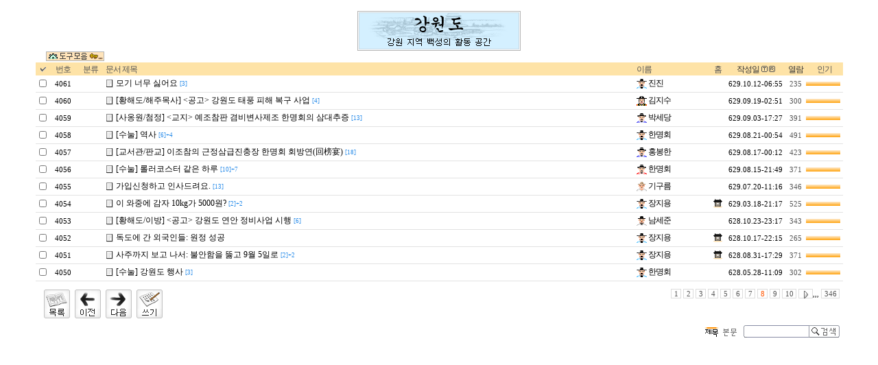

--- FILE ---
content_type: text/html
request_url: http://1392.org/bbs/board.php?board=land86&page=8&command=list&no=&command=list&page=8&PHPSESSID=88de6690982bbdb93939262d96504873
body_size: 5244
content:

<html>
	<head>
				<meta charset='euc-kr' />
<meta http-equiv='Content-Type' content='text/html; charset=euc-kr' />
<meta http-equiv='X-UA-Compatible' content='IE=EmulateIE8,IE=EmulateIE9' />
		<meta http-equiv='cache-control' content='no-cache'>
		<meta http-equiv='pragma' content='no-cache'>

	<title>사이버 조선왕조</title>
	<style type='text/css'>
	body,td,input,div,form,select,textarea,pre{font-size:9pt; font-family:굴림,Tahoma; word-break:break-all;}
	form{margin:0; padding:0;}
	a,label{cursor:pointer;}
	A:link{text-decoration:none; color:#006fed;}
	A:visited{text-decoration:none; color:#66157a;}
	A:hover{text-decoration:none; color:#3333ff;}
	</style>

		<script type="text/javascript">
		this_url	="board.php?board=land86&page=8&command=list";
		this_skin	="./skin_board/a_standard";
		is_Admin	="";
		is_Member="";
		is_Category="";
		TnTimgurl="./img";

	</script>
	<script type="text/javascript" src="./skin_board/a_standard/b_script/main_script.js"></script>
	<script type="text/javascript" src="./skin_board/a_standard/iwindow/create_iwindow.js"></script>


	<script async src="https://www.googletagmanager.com/gtag/js?id=G-57N02P0LCW"></script>
	<script>
		window.dataLayer = window.dataLayer || [];
		function gtag(){dataLayer.push(arguments);}
		gtag('js', new Date());
		gtag('config', 'G-57N02P0LCW');
	</script>
	</head>

	<body bgcolor='#ffffff' text='#000000' topmargin=0 leftmargin=0 rightmargin=0>

	
	

<!-- ★ 글목록 테이블 CSS -->
<style type='text/css'>

	A.subjectColor:link		{text-decoration:none; color:#000000;} /*글제목: 읽지 않은 글 */
	A.subjectColor:visited	{text-decoration:none; color:#8e8e8e;} /*글제목: 읽은 글 */
	A.subjectColor:hover	{text-decoration:none; color:#3333ff;} /*글제목: 마우스OVER */

	#mainIndexTable td{} /*글목록 전체 td*/
	.head_td		{height:18px; font-size:9pt; font-family:돋움; letter-spacing:-1; padding-top:2px; border-width:0; background-color:#fee3a7;;}
	.head_td img	{border-width:0;}
	.head_td a:link,a:visited{color:#333333;}
	.list_default	{padding-left:2px;}
	.list_check		{text-align:center; width:20px;}
	.list_no		{text-align:center; font-size:11px; font-family:Tahoma,돋움;}
	.list_subject	{width:; word-break:break-all; padding-left:2px;}
	.font_repcnt	{color:#278BE9; font-size:7pt; font-family:Tahoma,돋움;}
	.list_name		{text-align:left; letter-spacing:-1; padding-left:2px;}
	.list_date		{text-align:center; font-size:11px; font-family:Tahoma,돋움; width:70; padding:0 4 0 2;}
	.list_hit		{text-align:center; font-size:11px; font-family:Tahoma,돋움; color:#555555; width:30;}
	.list_num		{font-size:7pt; font-family:Tahoma; letter-spacing:0; padding-top:0px; padding-right:2px; padding-bottom:0px; padding-left:2px;} /*숫자*/
	.list_category	{text-align:center; letter-spacing:-1; padding:0 2 0 1;}
	.list_other		{text-align:center;}
	.list_wr_add	{padding-left:2px;} /*입력란 추가 생성한 td*/
	.list_hr_tr		{display:;}
	.list_hr_line	{height:1; background-color:#e2e2e2; padding:0; }
	.list_photo		{background-color:#ffffff; border:2px solid #f0f0f0; cursor:pointer; width:100;;}
	.list_thumbnail	{background-color:#ffffff; border:2px solid #f0f0f0; cursor:pointer; width:100;;}
	.font8pt		{font-size:11px; font-family:돋움; color:#666666;}
	.page_number	{color:#444444; font-size:11px; font-family:Tahoma,돋움; border:1px solid #dddddd; background-color:#ffffff; padding:0px 3px 0px 4px; margin-left:3px;} /*글목록 페이지 번호*/
	#opennumber{background-color:#beffe4;border-bottom:2px solid #ffaa72;} /*본문출력 상태 글제목에 밑줄*/
	#mainbutton_td img{margin-left:7px;} /* 하단 메인버튼*/
</style>


	<!--- ★ 보드설정→[2-30] "전체 상단에 내용 삽입" --->
	<div align="center"><br><img src='../title/land86.gif' alt='강원도 지역' title='강원도 지역' border=0>

	<!--- ★ [보드설정]→[4-30] "글목록 상단에 내용 삽입" --->
	

<div id='mainIndexDiv' style="width:92%; padding:0;">

		<!-- ★ 좌.상단 TOOL BAR(도구모음) & 버튼(각 버튼별 출력 여부는 보드설정-[4-20]에서 설정함) -->
		<table border=0 cellpadding=0 cellspacing=0 width='100%'>
			<tr>
				<td valign=bottom style='padding:0 0 1 15;'>
				<img src='./skin_board/a_standard/b_img/i_button/toolbar.gif' align=absmiddle style='cursor:pointer'
	onmouseover="balloon_on('도구모음 On/Off',this,-5,0)" onmouseout="balloon_off()"
	onclick="publicLayerDisplay(event,'div_toollayer',0,0,30,18,'toggle')">
	<div id='div_toollayer' style='position:absolute; visibility:hidden; z-Index:9; padding:0;'><nobr>
<a onclick="iwindow_OPEN('iwindow_login','','','width=180,height=90')"><img src='./skin_board/a_standard/b_img/i_button/b_login.gif' border=0></a><a onclick="iwindow_OPEN('iwindow_sort','','','width=120,height=120')"><img src='./skin_board/a_standard/b_img/i_button/b_sort.gif' border=0></a><a onclick="iwindow_OPEN('iwindow_indexstyle','','indextype=&indexorder=&indexmany=','width=205,height=110')"><img src='./skin_board/a_standard/b_img/i_button/b_option.gif' border=0></a><a onclick="iwindow_OPEN('iwindow_point','','','width=175,height=305,btn_help=y')"><img src='./skin_board/a_standard/b_img/i_button/b_point.gif' border=0></a><a onclick="iwindow_OPEN('iwindow_msgview','','','width=135,height=130')"><img src='./skin_board/a_standard/b_img/i_button/b_msg.gif' border=0></a></td>
				<td align=right>
									</td>
			</tr>
		</table>


		<!-- ★ 글목록 Main -->
		<table id='mainIndexTable' cellpadding='0'  cellspacing='0' width='100%' border='0'>
			<tbody style='background-color:#ffffff;'>
			<tr align=center style='color:#555555;'>
<td class=head_td style='width:20; '><a onclick="iwindow_OPEN('iwindow_check','ckk','','width=115,height=127,autoclose=n')"><img src='./skin_board/a_standard/b_img/attrib/th_check.gif' border=0 onmouseover="balloon_on('다중선택 기능',this,-18,0)" onmouseout=balloon_off()></a></td>
<td class=head_td width=40><nobr>번호</nobr></td>
<td class=head_td width=40><nobr>분류</nobr></td>
<td class=head_td align=left><nobr>&nbsp;문서 제목</nobr></td>
<td class=head_td></td>
<td class=head_td align=left>&nbsp;이름</td>
<td class=head_td>홈</td>
<td class=head_td><nobr><a href='board.php?board=land86&page=8&page=1&sort=&PHPSESSID=88de6690982bbdb93939262d96504873' onmouseover="balloon_on('기본 정렬',this,-18,0)" onmouseout=balloon_off()>작성일</a> <a href='board.php?board=land86&page=8&page=1&sort=wdate&PHPSESSID=88de6690982bbdb93939262d96504873' onmouseover="balloon_on('작성일 정렬',this,-18,0)" onmouseout=balloon_off()><img src='./skin_board/a_standard/b_img/attrib/th_mun.gif' width=11 height=11 border=0></a><a href='board.php?board=land86&page=8&page=1&sort=wdate_re&PHPSESSID=88de6690982bbdb93939262d96504873' onmouseover="balloon_on('최근댓글 정렬',this,-18,0)" onmouseout=balloon_off()><img src='./skin_board/a_standard/b_img/attrib/th_rep.gif' width=11 height=11 border=0></a></nobr></td>
<td class=head_td style='width:27; '><a href='board.php?board=land86&page=8&page=1&sort=hit&PHPSESSID=88de6690982bbdb93939262d96504873' onmouseover="balloon_on('열람수 정렬',this,-18,0)" onmouseout=balloon_off()>열람</a></td>
<td class=head_td>인기</td>
</tr>



	<tr onMouseOver=this.style.backgroundColor='#e7f7ff' onMouseOut=this.style.backgroundColor='' height='24' >


	<td class=list_check>
			<input type=checkbox id='manyCheck1' value='6393' style='width:11;'>
	</td>


	<td class=list_no><nobr>
		4061	</td>

	<td class=list_category>
		</td>

	<td class=list_subject>
	<a href='board.php?board=land86&page=8&command=body&no=6393&PHPSESSID=88de6690982bbdb93939262d96504873' class=subjectColor><img src='./skin_board/a_standard/b_img/attrib/public.gif' align=absmiddle border=0><span id=opennumber6393> 모기 너무 싫어요</a> <font class=font_repcnt>[3]</font>	</td>

<td></td>
	<td class=list_name>
		<span onclick="iwindow_OPEN('iwindow_member','n_card','no=6393&thiswhere=indexName','width=255,height=150,btn_grow=y')" style='cursor:pointer'><img src='./data/board/member/img/1/a_citizen.gif' border='0' align='absmiddle'> 진진</span>	</td>


	<td align=center>

		
	</td>


	<td class=list_date>
		<nobr>629.10.12-06:55</nobr>
	</td>


	<td class=list_hit>
		<nobr>235</nobr>
	</td>


	<td class=list_hit>
		<table cellpadding=0 cellspacing=0 border=0>
		<tr>
		<td><img src='./skin_board/a_standard/b_img/icons/grap_org.gif' alt='인기지수 100' title='인기지수 100' align=absmiddle width="50" height=6></td>
		<td><img src='./skin_board/a_standard/b_img/icons/grap_gray.gif' align=absmiddle width="0" height=6></td>
		<td class=list_num align=center><nobr></nobr></td>
		</tr>
		</table>		
	</td>

</tr>


	<tr class=list_hr_tr>
		<td colspan="10" class=list_hr_line></td>
	</tr>


	<tr onMouseOver=this.style.backgroundColor='#e7f7ff' onMouseOut=this.style.backgroundColor='' height='24' >


	<td class=list_check>
			<input type=checkbox id='manyCheck2' value='6392' style='width:11;'>
	</td>


	<td class=list_no><nobr>
		4060	</td>

	<td class=list_category>
		</td>

	<td class=list_subject>
	<a href='board.php?board=land86&page=8&command=body&no=6392&PHPSESSID=88de6690982bbdb93939262d96504873' class=subjectColor><img src='./skin_board/a_standard/b_img/attrib/public.gif' align=absmiddle border=0><span id=opennumber6392> [황해도/해주목사] <공고> 강원도 태풍 피해 복구 사업</a> <font class=font_repcnt>[4]</font>	</td>

<td></td>
	<td class=list_name>
		<span onclick="iwindow_OPEN('iwindow_member','n_card','no=6392&thiswhere=indexName','width=255,height=150,btn_grow=y')" style='cursor:pointer'><img src='./data/board/member/img/1/a_mayor.gif' border='0' align='absmiddle'> 김지수</span>	</td>


	<td align=center>

		
	</td>


	<td class=list_date>
		<nobr>629.09.19-02:51</nobr>
	</td>


	<td class=list_hit>
		<nobr>300</nobr>
	</td>


	<td class=list_hit>
		<table cellpadding=0 cellspacing=0 border=0>
		<tr>
		<td><img src='./skin_board/a_standard/b_img/icons/grap_org.gif' alt='인기지수 100' title='인기지수 100' align=absmiddle width="50" height=6></td>
		<td><img src='./skin_board/a_standard/b_img/icons/grap_gray.gif' align=absmiddle width="0" height=6></td>
		<td class=list_num align=center><nobr></nobr></td>
		</tr>
		</table>		
	</td>

</tr>


	<tr class=list_hr_tr>
		<td colspan="10" class=list_hr_line></td>
	</tr>


	<tr onMouseOver=this.style.backgroundColor='#e7f7ff' onMouseOut=this.style.backgroundColor='' height='24' >


	<td class=list_check>
			<input type=checkbox id='manyCheck3' value='6391' style='width:11;'>
	</td>


	<td class=list_no><nobr>
		4059	</td>

	<td class=list_category>
		</td>

	<td class=list_subject>
	<a href='board.php?board=land86&page=8&command=body&no=6391&PHPSESSID=88de6690982bbdb93939262d96504873' class=subjectColor><img src='./skin_board/a_standard/b_img/attrib/public.gif' align=absmiddle border=0><span id=opennumber6391> [사옹원/첨정] <교지> 예조참판 겸비변사제조 한명회의 삼대추증</a> <font class=font_repcnt>[13]</font>	</td>

<td></td>
	<td class=list_name>
		<span onclick="iwindow_OPEN('iwindow_member','n_card','no=6391&thiswhere=indexName','width=255,height=150,btn_grow=y')" style='cursor:pointer'><img src='./data/board/member/img/1/a_official.gif' border='0' align='absmiddle'> 박세당</span>	</td>


	<td align=center>

		
	</td>


	<td class=list_date>
		<nobr>629.09.03-17:27</nobr>
	</td>


	<td class=list_hit>
		<nobr>391</nobr>
	</td>


	<td class=list_hit>
		<table cellpadding=0 cellspacing=0 border=0>
		<tr>
		<td><img src='./skin_board/a_standard/b_img/icons/grap_org.gif' alt='인기지수 100' title='인기지수 100' align=absmiddle width="50" height=6></td>
		<td><img src='./skin_board/a_standard/b_img/icons/grap_gray.gif' align=absmiddle width="0" height=6></td>
		<td class=list_num align=center><nobr></nobr></td>
		</tr>
		</table>		
	</td>

</tr>


	<tr class=list_hr_tr>
		<td colspan="10" class=list_hr_line></td>
	</tr>


	<tr onMouseOver=this.style.backgroundColor='#e7f7ff' onMouseOut=this.style.backgroundColor='' height='24' >


	<td class=list_check>
			<input type=checkbox id='manyCheck4' value='6390' style='width:11;'>
	</td>


	<td class=list_no><nobr>
		4058	</td>

	<td class=list_category>
		</td>

	<td class=list_subject>
	<a href='board.php?board=land86&page=8&command=body&no=6390&PHPSESSID=88de6690982bbdb93939262d96504873' class=subjectColor><img src='./skin_board/a_standard/b_img/attrib/public.gif' align=absmiddle border=0><span id=opennumber6390> [수눌] 역사</a> <font class=font_repcnt>[6]+4</font>	</td>

<td></td>
	<td class=list_name>
		<span onclick="iwindow_OPEN('iwindow_member','n_card','no=6390&thiswhere=indexName','width=255,height=150,btn_grow=y')" style='cursor:pointer'><img src='./data/board/member/img/1/a_citizen.gif' border='0' align='absmiddle'> 한명회</span>	</td>


	<td align=center>

		
	</td>


	<td class=list_date>
		<nobr>629.08.21-00:54</nobr>
	</td>


	<td class=list_hit>
		<nobr>491</nobr>
	</td>


	<td class=list_hit>
		<table cellpadding=0 cellspacing=0 border=0>
		<tr>
		<td><img src='./skin_board/a_standard/b_img/icons/grap_org.gif' alt='인기지수 100' title='인기지수 100' align=absmiddle width="50" height=6></td>
		<td><img src='./skin_board/a_standard/b_img/icons/grap_gray.gif' align=absmiddle width="0" height=6></td>
		<td class=list_num align=center><nobr></nobr></td>
		</tr>
		</table>		
	</td>

</tr>


	<tr class=list_hr_tr>
		<td colspan="10" class=list_hr_line></td>
	</tr>


	<tr onMouseOver=this.style.backgroundColor='#e7f7ff' onMouseOut=this.style.backgroundColor='' height='24' >


	<td class=list_check>
			<input type=checkbox id='manyCheck5' value='6389' style='width:11;'>
	</td>


	<td class=list_no><nobr>
		4057	</td>

	<td class=list_category>
		</td>

	<td class=list_subject>
	<a href='board.php?board=land86&page=8&command=body&no=6389&PHPSESSID=88de6690982bbdb93939262d96504873' class=subjectColor><img src='./skin_board/a_standard/b_img/attrib/public.gif' align=absmiddle border=0><span id=opennumber6389> [교서관/판교] 이조참의 근정삼급진충장 한명회 회방연(回榜宴)</a> <font class=font_repcnt>[18]</font>	</td>

<td></td>
	<td class=list_name>
		<span onclick="iwindow_OPEN('iwindow_member','n_card','no=6389&thiswhere=indexName','width=255,height=150,btn_grow=y')" style='cursor:pointer'><img src='./data/board/member/img/1/a_official.gif' border='0' align='absmiddle'> 홍봉한</span>	</td>


	<td align=center>

		
	</td>


	<td class=list_date>
		<nobr>629.08.17-00:12</nobr>
	</td>


	<td class=list_hit>
		<nobr>423</nobr>
	</td>


	<td class=list_hit>
		<table cellpadding=0 cellspacing=0 border=0>
		<tr>
		<td><img src='./skin_board/a_standard/b_img/icons/grap_org.gif' alt='인기지수 100' title='인기지수 100' align=absmiddle width="50" height=6></td>
		<td><img src='./skin_board/a_standard/b_img/icons/grap_gray.gif' align=absmiddle width="0" height=6></td>
		<td class=list_num align=center><nobr></nobr></td>
		</tr>
		</table>		
	</td>

</tr>


	<tr class=list_hr_tr>
		<td colspan="10" class=list_hr_line></td>
	</tr>


	<tr onMouseOver=this.style.backgroundColor='#e7f7ff' onMouseOut=this.style.backgroundColor='' height='24' >


	<td class=list_check>
			<input type=checkbox id='manyCheck6' value='6388' style='width:11;'>
	</td>


	<td class=list_no><nobr>
		4056	</td>

	<td class=list_category>
		</td>

	<td class=list_subject>
	<a href='board.php?board=land86&page=8&command=body&no=6388&PHPSESSID=88de6690982bbdb93939262d96504873' class=subjectColor><img src='./skin_board/a_standard/b_img/attrib/public.gif' align=absmiddle border=0><span id=opennumber6388> [수눌] 롤러코스터 같은 하루</a> <font class=font_repcnt>[10]+7</font>	</td>

<td></td>
	<td class=list_name>
		<span onclick="iwindow_OPEN('iwindow_member','n_card','no=6388&thiswhere=indexName','width=255,height=150,btn_grow=y')" style='cursor:pointer'><img src='./data/board/member/img/1/a_minister.gif' border='0' align='absmiddle'> 한명회</span>	</td>


	<td align=center>

		
	</td>


	<td class=list_date>
		<nobr>629.08.15-21:49</nobr>
	</td>


	<td class=list_hit>
		<nobr>371</nobr>
	</td>


	<td class=list_hit>
		<table cellpadding=0 cellspacing=0 border=0>
		<tr>
		<td><img src='./skin_board/a_standard/b_img/icons/grap_org.gif' alt='인기지수 100' title='인기지수 100' align=absmiddle width="50" height=6></td>
		<td><img src='./skin_board/a_standard/b_img/icons/grap_gray.gif' align=absmiddle width="0" height=6></td>
		<td class=list_num align=center><nobr></nobr></td>
		</tr>
		</table>		
	</td>

</tr>


	<tr class=list_hr_tr>
		<td colspan="10" class=list_hr_line></td>
	</tr>


	<tr onMouseOver=this.style.backgroundColor='#e7f7ff' onMouseOut=this.style.backgroundColor='' height='24' >


	<td class=list_check>
			<input type=checkbox id='manyCheck7' value='6386' style='width:11;'>
	</td>


	<td class=list_no><nobr>
		4055	</td>

	<td class=list_category>
		</td>

	<td class=list_subject>
	<a href='board.php?board=land86&page=8&command=body&no=6386&PHPSESSID=88de6690982bbdb93939262d96504873' class=subjectColor><img src='./skin_board/a_standard/b_img/attrib/public.gif' align=absmiddle border=0><span id=opennumber6386> 가입신청하고 인사드려요.</a> <font class=font_repcnt>[13]</font>	</td>

<td></td>
	<td class=list_name>
		<span onclick="iwindow_OPEN('iwindow_member','n_card','no=6386&thiswhere=indexName','width=255,height=150,btn_grow=y')" style='cursor:pointer'><img src='./data/board/member/img/1/a_inmin.gif' border='0' align='absmiddle'> 기구름</span>	</td>


	<td align=center>

		
	</td>


	<td class=list_date>
		<nobr>629.07.20-11:16</nobr>
	</td>


	<td class=list_hit>
		<nobr>346</nobr>
	</td>


	<td class=list_hit>
		<table cellpadding=0 cellspacing=0 border=0>
		<tr>
		<td><img src='./skin_board/a_standard/b_img/icons/grap_org.gif' alt='인기지수 100' title='인기지수 100' align=absmiddle width="50" height=6></td>
		<td><img src='./skin_board/a_standard/b_img/icons/grap_gray.gif' align=absmiddle width="0" height=6></td>
		<td class=list_num align=center><nobr></nobr></td>
		</tr>
		</table>		
	</td>

</tr>


	<tr class=list_hr_tr>
		<td colspan="10" class=list_hr_line></td>
	</tr>


	<tr onMouseOver=this.style.backgroundColor='#e7f7ff' onMouseOut=this.style.backgroundColor='' height='24' >


	<td class=list_check>
			<input type=checkbox id='manyCheck8' value='6385' style='width:11;'>
	</td>


	<td class=list_no><nobr>
		4054	</td>

	<td class=list_category>
		</td>

	<td class=list_subject>
	<a href='board.php?board=land86&page=8&command=body&no=6385&PHPSESSID=88de6690982bbdb93939262d96504873' class=subjectColor><img src='./skin_board/a_standard/b_img/attrib/public.gif' align=absmiddle border=0><span id=opennumber6385> 이 와중에 감자 10kg가 5000원?</a> <font class=font_repcnt>[2]+2</font>	</td>

<td></td>
	<td class=list_name>
		<span onclick="iwindow_OPEN('iwindow_member','n_card','no=6385&thiswhere=indexName','width=255,height=150,btn_grow=y')" style='cursor:pointer'><img src='./data/board/member/img/1/a_citizen.gif' border='0' align='absmiddle'> 장지용</span>	</td>


	<td align=center>

		<a href='http://blog.naver.com/alvis' target='_blank'><img src='./skin_board/a_standard/b_img/attrib/home.gif' alt='자택' title='자택' border=0 align=absmiddle></a>
	</td>


	<td class=list_date>
		<nobr>629.03.18-21:17</nobr>
	</td>


	<td class=list_hit>
		<nobr>525</nobr>
	</td>


	<td class=list_hit>
		<table cellpadding=0 cellspacing=0 border=0>
		<tr>
		<td><img src='./skin_board/a_standard/b_img/icons/grap_org.gif' alt='인기지수 100' title='인기지수 100' align=absmiddle width="50" height=6></td>
		<td><img src='./skin_board/a_standard/b_img/icons/grap_gray.gif' align=absmiddle width="0" height=6></td>
		<td class=list_num align=center><nobr></nobr></td>
		</tr>
		</table>		
	</td>

</tr>


	<tr class=list_hr_tr>
		<td colspan="10" class=list_hr_line></td>
	</tr>


	<tr onMouseOver=this.style.backgroundColor='#e7f7ff' onMouseOut=this.style.backgroundColor='' height='24' >


	<td class=list_check>
			<input type=checkbox id='manyCheck9' value='6384' style='width:11;'>
	</td>


	<td class=list_no><nobr>
		4053	</td>

	<td class=list_category>
		</td>

	<td class=list_subject>
	<a href='board.php?board=land86&page=8&command=body&no=6384&PHPSESSID=88de6690982bbdb93939262d96504873' class=subjectColor><img src='./skin_board/a_standard/b_img/attrib/public.gif' align=absmiddle border=0><span id=opennumber6384> [황해도/이방] &lt;공고&gt; 강원도 연안 정비사업 시행</a> <font class=font_repcnt>[6]</font>	</td>

<td></td>
	<td class=list_name>
		<span onclick="iwindow_OPEN('iwindow_member','n_card','no=6384&thiswhere=indexName','width=255,height=150,btn_grow=y')" style='cursor:pointer'><img src='./data/board/member/img/1/a_gover.gif' border='0' align='absmiddle'> 남세준</span>	</td>


	<td align=center>

		
	</td>


	<td class=list_date>
		<nobr>628.10.23-23:17</nobr>
	</td>


	<td class=list_hit>
		<nobr>343</nobr>
	</td>


	<td class=list_hit>
		<table cellpadding=0 cellspacing=0 border=0>
		<tr>
		<td><img src='./skin_board/a_standard/b_img/icons/grap_org.gif' alt='인기지수 100' title='인기지수 100' align=absmiddle width="50" height=6></td>
		<td><img src='./skin_board/a_standard/b_img/icons/grap_gray.gif' align=absmiddle width="0" height=6></td>
		<td class=list_num align=center><nobr></nobr></td>
		</tr>
		</table>		
	</td>

</tr>


	<tr class=list_hr_tr>
		<td colspan="10" class=list_hr_line></td>
	</tr>


	<tr onMouseOver=this.style.backgroundColor='#e7f7ff' onMouseOut=this.style.backgroundColor='' height='24' >


	<td class=list_check>
			<input type=checkbox id='manyCheck10' value='6383' style='width:11;'>
	</td>


	<td class=list_no><nobr>
		4052	</td>

	<td class=list_category>
		</td>

	<td class=list_subject>
	<a href='board.php?board=land86&page=8&command=body&no=6383&PHPSESSID=88de6690982bbdb93939262d96504873' class=subjectColor><img src='./skin_board/a_standard/b_img/attrib/public.gif' align=absmiddle border=0><span id=opennumber6383> 독도에 간 외국인들: 원정 성공</a>	</td>

<td></td>
	<td class=list_name>
		<span onclick="iwindow_OPEN('iwindow_member','n_card','no=6383&thiswhere=indexName','width=255,height=150,btn_grow=y')" style='cursor:pointer'><img src='./data/board/member/img/1/a_citizen.gif' border='0' align='absmiddle'> 장지용</span>	</td>


	<td align=center>

		<a href='http://blog.naver.com/alvis' target='_blank'><img src='./skin_board/a_standard/b_img/attrib/home.gif' alt='자택' title='자택' border=0 align=absmiddle></a>
	</td>


	<td class=list_date>
		<nobr>628.10.17-22:15</nobr>
	</td>


	<td class=list_hit>
		<nobr>265</nobr>
	</td>


	<td class=list_hit>
		<table cellpadding=0 cellspacing=0 border=0>
		<tr>
		<td><img src='./skin_board/a_standard/b_img/icons/grap_org.gif' alt='인기지수 100' title='인기지수 100' align=absmiddle width="50" height=6></td>
		<td><img src='./skin_board/a_standard/b_img/icons/grap_gray.gif' align=absmiddle width="0" height=6></td>
		<td class=list_num align=center><nobr></nobr></td>
		</tr>
		</table>		
	</td>

</tr>


	<tr class=list_hr_tr>
		<td colspan="10" class=list_hr_line></td>
	</tr>


	<tr onMouseOver=this.style.backgroundColor='#e7f7ff' onMouseOut=this.style.backgroundColor='' height='24' >


	<td class=list_check>
			<input type=checkbox id='manyCheck11' value='6382' style='width:11;'>
	</td>


	<td class=list_no><nobr>
		4051	</td>

	<td class=list_category>
		</td>

	<td class=list_subject>
	<a href='board.php?board=land86&page=8&command=body&no=6382&PHPSESSID=88de6690982bbdb93939262d96504873' class=subjectColor><img src='./skin_board/a_standard/b_img/attrib/public.gif' align=absmiddle border=0><span id=opennumber6382> 사주까지 보고 나서: 불안함을 뚫고 9월 5일로</a> <font class=font_repcnt>[2]+2</font>	</td>

<td></td>
	<td class=list_name>
		<span onclick="iwindow_OPEN('iwindow_member','n_card','no=6382&thiswhere=indexName','width=255,height=150,btn_grow=y')" style='cursor:pointer'><img src='./data/board/member/img/1/a_citizen.gif' border='0' align='absmiddle'> 장지용</span>	</td>


	<td align=center>

		<a href='http://blog.naver.com/alvis' target='_blank'><img src='./skin_board/a_standard/b_img/attrib/home.gif' alt='자택' title='자택' border=0 align=absmiddle></a>
	</td>


	<td class=list_date>
		<nobr>628.08.31-17:29</nobr>
	</td>


	<td class=list_hit>
		<nobr>371</nobr>
	</td>


	<td class=list_hit>
		<table cellpadding=0 cellspacing=0 border=0>
		<tr>
		<td><img src='./skin_board/a_standard/b_img/icons/grap_org.gif' alt='인기지수 100' title='인기지수 100' align=absmiddle width="50" height=6></td>
		<td><img src='./skin_board/a_standard/b_img/icons/grap_gray.gif' align=absmiddle width="0" height=6></td>
		<td class=list_num align=center><nobr></nobr></td>
		</tr>
		</table>		
	</td>

</tr>


	<tr class=list_hr_tr>
		<td colspan="10" class=list_hr_line></td>
	</tr>


	<tr onMouseOver=this.style.backgroundColor='#e7f7ff' onMouseOut=this.style.backgroundColor='' height='24' >


	<td class=list_check>
			<input type=checkbox id='manyCheck12' value='6381' style='width:11;'>
	</td>


	<td class=list_no><nobr>
		4050	</td>

	<td class=list_category>
		</td>

	<td class=list_subject>
	<a href='board.php?board=land86&page=8&command=body&no=6381&PHPSESSID=88de6690982bbdb93939262d96504873' class=subjectColor><img src='./skin_board/a_standard/b_img/attrib/public.gif' align=absmiddle border=0><span id=opennumber6381> [수눌] 강원도 행사</a> <font class=font_repcnt>[3]</font>	</td>

<td></td>
	<td class=list_name>
		<span onclick="iwindow_OPEN('iwindow_member','n_card','no=6381&thiswhere=indexName','width=255,height=150,btn_grow=y')" style='cursor:pointer'><img src='./data/board/member/img/1/a_citizen.gif' border='0' align='absmiddle'> 한명회</span>	</td>


	<td align=center>

		
	</td>


	<td class=list_date>
		<nobr>628.05.28-11:09</nobr>
	</td>


	<td class=list_hit>
		<nobr>302</nobr>
	</td>


	<td class=list_hit>
		<table cellpadding=0 cellspacing=0 border=0>
		<tr>
		<td><img src='./skin_board/a_standard/b_img/icons/grap_org.gif' alt='인기지수 100' title='인기지수 100' align=absmiddle width="50" height=6></td>
		<td><img src='./skin_board/a_standard/b_img/icons/grap_gray.gif' align=absmiddle width="0" height=6></td>
		<td class=list_num align=center><nobr></nobr></td>
		</tr>
		</table>		
	</td>

</tr>


	<tr class=list_hr_tr>
		<td colspan="10" class=list_hr_line></td>
	</tr>

		</table>


		<!-- ★ 글목록 하단-->
		<table border='0' cellspacing='0' cellpadding='5' width='100%' style='margin-top:7px;'>
			<tr>
				<td id='mainbutton_td'>

					<a href='/bbs/board.php?board=land86&config=&category=&PHPSESSID=88de6690982bbdb93939262d96504873'><img src='./skin_board/a_standard/b_img/i_button/list_1.gif' align=absmiddle border=0 alt='목록' title='목록'></a><a href='board.php?board=land86&page=8&command=list&command=list&page=7&PHPSESSID=88de6690982bbdb93939262d96504873'><img src='./skin_board/a_standard/b_img/i_button/prev.gif' align=absmiddle border=0 alt='이전' title='이전'></a><a href='board.php?board=land86&page=8&command=list&command=list&page=9&PHPSESSID=88de6690982bbdb93939262d96504873'><img src='./skin_board/a_standard/b_img/i_button/next.gif' align=absmiddle border=0 alt='다음' title='다음'></a><a href='board.php?board=land86&page=8&command=list&command=write&reply=&PHPSESSID=88de6690982bbdb93939262d96504873'><img src='./skin_board/a_standard/b_img/i_button/write.gif' align=absmiddle border=0 alt='쓰기' title='쓰기'></a>
				</td>
				<td align=right valign=top>
						<a href='board.php?board=land86&page=8&command=list&no=&command=list&page=1&PHPSESSID=88de6690982bbdb93939262d96504873' class=page_number><font color=#555555>1</font></a><a href='board.php?board=land86&page=8&command=list&no=&command=list&page=2&PHPSESSID=88de6690982bbdb93939262d96504873' class=page_number><font color=#555555>2</font></a><a href='board.php?board=land86&page=8&command=list&no=&command=list&page=3&PHPSESSID=88de6690982bbdb93939262d96504873' class=page_number><font color=#555555>3</font></a><a href='board.php?board=land86&page=8&command=list&no=&command=list&page=4&PHPSESSID=88de6690982bbdb93939262d96504873' class=page_number><font color=#555555>4</font></a><a href='board.php?board=land86&page=8&command=list&no=&command=list&page=5&PHPSESSID=88de6690982bbdb93939262d96504873' class=page_number><font color=#555555>5</font></a><a href='board.php?board=land86&page=8&command=list&no=&command=list&page=6&PHPSESSID=88de6690982bbdb93939262d96504873' class=page_number><font color=#555555>6</font></a><a href='board.php?board=land86&page=8&command=list&no=&command=list&page=7&PHPSESSID=88de6690982bbdb93939262d96504873' class=page_number><font color=#555555>7</font></a><a href='board.php?board=land86&page=8&command=list&no=&command=list&page=8&PHPSESSID=88de6690982bbdb93939262d96504873' class=page_number><font color=#ff5500>8</font></a><a href='board.php?board=land86&page=8&command=list&no=&command=list&page=9&PHPSESSID=88de6690982bbdb93939262d96504873' class=page_number><font color=#555555>9</font></a><a href='board.php?board=land86&page=8&command=list&no=&command=list&page=10&PHPSESSID=88de6690982bbdb93939262d96504873' class=page_number><font color=#555555>10</font></a><a href='board.php?board=land86&page=8&command=list&no=&command=list&page=11&PHPSESSID=88de6690982bbdb93939262d96504873' class=page_number><img src='./skin_board/a_standard/b_img/icons/arrow_right.gif' border=0 align=absmiddle></a><font size=1>,,,</font><a href='board.php?board=land86&page=8&command=list&no=&command=list&page=346&PHPSESSID=88de6690982bbdb93939262d96504873' class=page_number><font color=#555555>346</font></a> <!-- 페이지 번호 ..[1][2][3] -->
				</td>
			</tr>
			<tr>
				<td colspan='2' align='right'>
					
<form method=get name=board_searchForm action="/bbs/board.php" style='display:inline;'><input type="hidden" name="PHPSESSID" value="88de6690982bbdb93939262d96504873" />
	<input type=hidden name=board value="land86">
	<input type=hidden name=category value="">
	<input type=hidden name=config value="">
	<input type=hidden name=shwhere value="subject|">
	<input type=hidden name=sort value="">
	<input type=hidden name=sortorder value="">
	<input type=hidden name=indextype value="">
	<input type=hidden name=indexorder value="">
	<input type=hidden name=linkstep value='1'>

		<!--제목 icon-->
			<img src="./skin_board/a_standard/b_img/i_button/sh_subject1.gif" align=absmiddle style="cursor:pointer" id='sh_ico_1' onload="selected_chk(this,'checked')" onclick="search_select(this,'subject')">

		<!--내용 icon-->
					<img src="./skin_board/a_standard/b_img/i_button/sh_tbody1.gif" align=absmiddle style="cursor:pointer" id='sh_ico_2' onload="selected_chk(this,'')" onclick="search_select(this,'tbody')" hspace=2>
		
		<!--이름/별명 icon-->
		
		<!--댓글 icon-->
		
		<!--확장검색 icon-->
		
		<!--검색어 입력란 -->
			<img src='./skin_board/a_standard/b_img/i_button/search_round.gif' style='margin:0px 0px 1px 0px;' align='absmiddle'><input type='text' name='search' value="" autocomplete='off' style='border:1px solid #888ca5; border-right:0; border-left:0px; width:90px; height:18px;'><input type=image src='./skin_board/a_standard/b_img/i_button/search.gif?PHPSESSID=88de6690982bbdb93939262d96504873' style='margin:0px 0px 1px 0px;' align='absmiddle' alt='검색' title='검색'>

</form>

				</td>
			</tr>
		</table>

				<!--★ 로그인 상태 표시 아이콘-->
				<div align='right'></div>
</div>


	<!--- ★ [보드설정]→[4-31] "글목록 하단에 내용 삽입" --->
	
	<!--- ★ 보드설정→"[2-31] 전체 하단에 내용 삽입 " --->
	</div><br>	<iframe src="./util_iframe_msgcheck.php" style="display:none;"></iframe>


<!------------------------------  글목록 전체구성 끝 --------------------------------------------------------------------------------->



<span id='TnTindexListMany' style='display:none'>12</span>
</script>


	</body>

</html>


